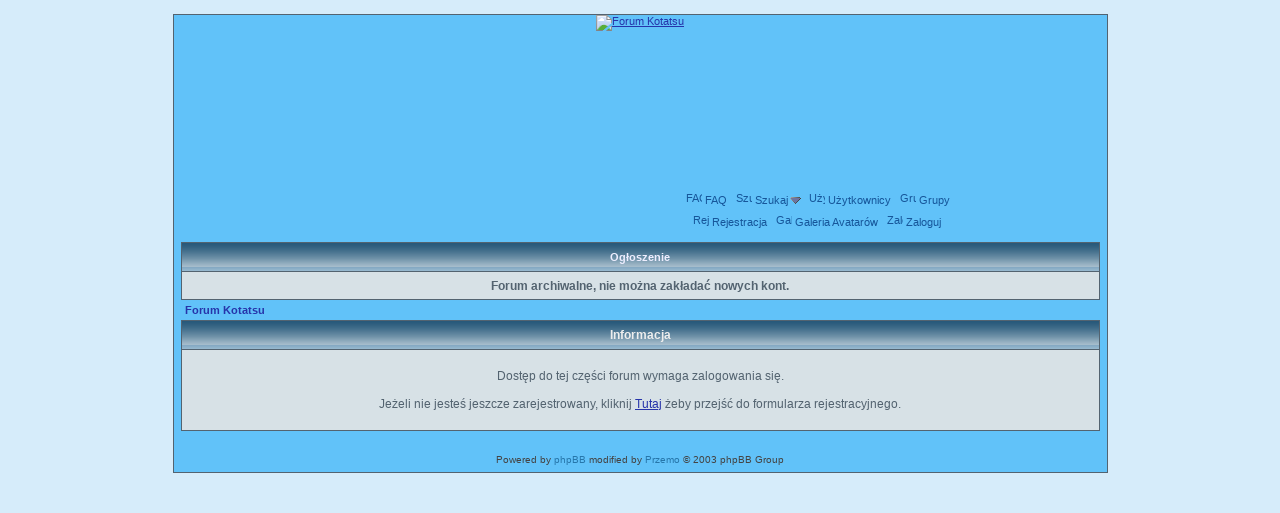

--- FILE ---
content_type: text/html; charset=UTF-8
request_url: https://forum.kotatsu.pl/profiles/1237.htm
body_size: 2147
content:
<!DOCTYPE HTML PUBLIC "-//W3C//DTD HTML 4.01 Transitional//EN">
<html dir="ltr">
<head>
<meta http-equiv="Content-Type" content="text/html; charset=utf-8">
<META NAME="Keywords" content="tanuki recenzje anime manga">
  <META NAME="Description" content="Tanuki witają... rozwiejemy wszystkie wątpliwości..."><link rel="top" href="../index.htm" title="Forum Kotatsu">
<link rel="search" href="../search.htm" title="Szukaj">
<link rel="help" href="../faq.htm" title="FAQ">
<link rel="author" href="../members.htm" title="Użytkownicy">
<!--Powered by phpBB modified v1.9 by Przemo 2003 phpBB Group--><title> :: Forum Kotatsu</title>
<link rel="stylesheet" type="text/css" href="../templates/Tanuki/Tanuki.zima.css">
<link rel="icon" href="..//favicon.png" type="image/png" />
<link rel="shortcut icon" href="..//favicon.ico">
<script type="text/javascript" src="https://grzejnik.kotatsu.pl/forum/Tanuki/global.js"></script>
<script type="text/javascript" src="https://grzejnik.kotatsu.pl/forum/Tanuki/menu.js"></script>
<script type="text/javascript">
var IMGDIR_MISC = "";
ol_textcolor='#000000';
ol_fgcolor='#D7E1E6';
ol_bgcolor='#28597A';
</script>
<script async src="https://www.googletagmanager.com/gtag/js?id=G-5V6LDDBKQ8"></script>
<script>
  window.dataLayer = window.dataLayer || [];
  function gtag(){dataLayer.push(arguments);}
  gtag('js', new Date());

  gtag('config', 'G-5V6LDDBKQ8');
</script>
</head>
<body bgcolor="#D6ECFA" text="#000000" link="#2676AA" vlink="#2884C0">
<table width="100%" border="0" cellpadding="0" cellspacing="0" bgcolor=""><tr><td align="center"><table id="page_width" width="947" border="0" bgcolor="" cellpadding="0" cellspacing="6"><tr><td align="center"><a name="top"></a><table width="100%" cellspacing="0" cellpadding="7" border="0">
<tr>
	<td class="bodyline">
<div id="logo"><a href="https://forum.kotatsu.pl/"><img src="https://grzejnik.kotatsu.pl/forum/Tanuki/images/kotatsu_forum_logo_zima_2.jpg" alt="Forum Kotatsu" /></a></div>
<div id="netmenu" style="height:28px"></div>
<div id="topmenu">
<span class="mainmenu">
	&nbsp;<a href="../faq.htm" class="mainmenu"><img src="https://grzejnik.kotatsu.pl/forum/Tanuki/images/icon_mini_faq.png" alt="FAQ" />FAQ</a>
	&nbsp;<a href="../search.htm" id="navbar_search" class="mainmenu"><img src="https://grzejnik.kotatsu.pl/forum/Tanuki/images/icon_mini_search.png" alt="Szukaj" />Szukaj<img class="menu_arrow" src="../templates/Tanuki/images/menu_open.gif" style="menu_arrow" alt="" /></a>
	<script type="text/javascript">menu_register("navbar_search", 1);</script>
	&nbsp;<a href="../members.htm" class="mainmenu"><img src="https://grzejnik.kotatsu.pl/forum/Tanuki/images/icon_mini_members.png"  alt="Użytkownicy" />Użytkownicy</a>
	&nbsp;<a href="../groups/" class="mainmenu"><img src="https://grzejnik.kotatsu.pl/forum/Tanuki/images/icon_mini_groups.png" alt="Grupy" />Grupy</a>
		<span style="height:25px; vertical-align:middle"></span><br />
	<a href="../profile.htm?mode=register" class="mainmenu"><img src="https://grzejnik.kotatsu.pl/forum/Tanuki/images/icon_mini_register.png" alt="Rejestracja" />Rejestracja</a>
	&nbsp;<a href="../avgal.htm" class="mainmenu"><img src="https://grzejnik.kotatsu.pl/forum/Tanuki/images/icon_mini_album.png" alt="Galeria Avatarów" />Galeria Avatarów</a>
				&nbsp;<a href="../login.htm" class="mainmenu"><img src="https://grzejnik.kotatsu.pl/forum/Tanuki/images/icon_mini_login.png" alt="Zaloguj" />Zaloguj</a>
</span>
</div>

<div class="menu_popup" id="navbar_search_menu" style="display:none">
	<table border="0" cellpadding="4" cellspacing="0">
	<tr><th class="menuHead">Szukaj w Forach</th></tr>
	<tr>
		<td class="menu_option" title="nohilite">
			<form action="../search.htm" method="post">
			<input type="hidden" name="search_terms" value="any" />
			<input type="hidden" name="show_results" value="topics" />
			<input id="search_fld" type="text" class="post" name="search_keywords" size="20" onfocus="Active(this)" onblur="NotActive(this)" />&nbsp;<input type="submit" class="mainoption" value="Go" />
			</form>
		</td>
	</tr>
	<tr>
		<td class="menu_option"><a href="../search.htm" rel="nofollow">Wyszukiwanie zaawansowane</a></td>
	</tr>
	</table>
</div>


 
<table width="100%" class="forumline" cellspacing="1" cellpadding="3" border="0" align="center">
<tr> 
	<th class="thCornerL" nowrap="nowrap">&nbsp;Ogłoszenie&nbsp;</th>
</tr>
<tr>
	<td class="row1"><span class="gen">		<div style="text-align:center; margin: 0.3em; font-weight:bold">
			Forum archiwalne, nie można zakładać nowych kont.
		</div></span></td>
</tr>
</table>
 <table width="100%" cellspacing="2" cellpadding="2" border="0" align="center">
	<tr>
		<td align="left" class="nav"><a href="https://forum.kotatsu.pl/" class="nav">Forum Kotatsu</a></td>
	</tr>
</table>

<table width="100%" cellpadding="4" cellspacing="1" border="0" class="forumline">
	<tr>
		<th height="25" class="thHead"><b>Informacja</b></th>
	</tr>
	<tr>
		<td class="row1">
			<table width="100%" border="0" cellspacing="0" cellpadding="1">
				<tr>
					<td>&nbsp;</td>
				</tr>
				<tr>
					<td align="center"><span class="gen">Dostęp do tej części forum wymaga zalogowania się.<br /><br />Jeżeli nie jesteś jeszcze zarejestrowany, kliknij <a href="../profile.htm?mode=register">Tutaj</a> żeby przejść do formularza rejestracyjnego.</span></td>
				</tr>
				<tr>
					<td>&nbsp;</td>
				</tr>
			</table>
		</td>
	</tr>
</table>
<br />

			<div align="center"><span class="copyright"><br />
	Powered by <a href="http://www.phpbb.com" target="blnk" class="copyright">phpBB</a> modified by <a href="http://www.przemo.org/phpBB2/" class="copyright" target="_blank">Przemo</a> &copy; 2003 phpBB Group  <!--map--></span></div>
		</td>
</tr>
</table>
</td></tr></table></td></tr></table><script type="text/javascript">board_init();</script>
</body>
</html>